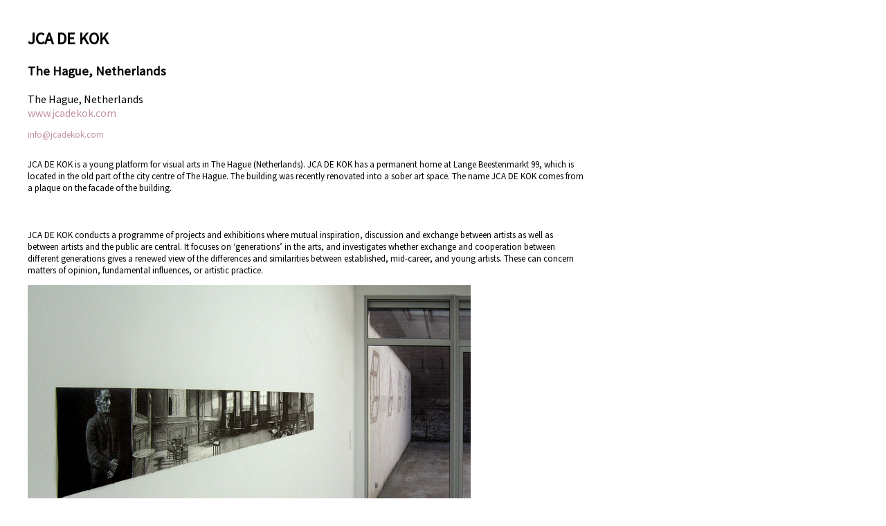

--- FILE ---
content_type: text/html; charset=utf-8
request_url: https://database.supermarketartfair.com/exhibitor/jca-de-kok/2013?alternate=true
body_size: 2320
content:
<!DOCTYPE html>
<html>
<head>
<meta content='width=device-width, initial-scale=1.0' name='viewport'>
<title>Supermarket Art Fair | JCA DE KOK</title>
<meta content='SUPERMARKET - Stockholm Independent Art Fair, an international artist-run art fair' property='og:description'>
<link href='https://database.supermarketartfair.com/assets/supermarket2014/images/favicon_32-f4c81541797b8d9a37c560ffc45f49f4a1c40b20c9a40575bf7a2d16c37ea796.ico' rel='shortcut icon'>
<meta content='Supermarket' name='description'>
<link href='/posts.rss' rel='alternate' title='Supermarket Art Fair' type='application/rss+xml'>
<link href='https://fonts.googleapis.com/css?family=Source+Sans+Pro' rel='stylesheet' type='text/css'>
<link rel="stylesheet" media="screen" href="/assets/application-3b6ba6e828f19c3edf1720b67958ffa2ccc6221ecaf61d6752d2c5596570f218.css" />
<link rel="stylesheet" media="screen" href="/assets/supermarket2014/stylesheets/alternate-9d0c2effc5f95913427a53c00dd1ed97b120b5f17ae78cd3b207ca9acf5af552.css" />
<script src="/assets/application-5051ff1b4838eb0212cb2f5381eb6f093938e7c43734e6c0d06d8aa651ad74dd.js"></script>
<!-- %script{:src => "http://maps.google.com/maps/api/js?sensor=false", :type => "text/javascript"} -->
<link href='https://fonts.googleapis.com/css?family=Oxygen:400,700' rel='stylesheet' type='text/css'>
<meta name="csrf-param" content="authenticity_token" />
<meta name="csrf-token" content="u1aHxHFjn/6BiYAMvXLerecuHhtnJDrecGQtcngX9baUW58YAFtwNeD1kuYsUFw5Kf3xFbJdAioxCqwo6OFRLw==" />
<script>
  (function(i,s,o,g,r,a,m){i['GoogleAnalyticsObject']=r;i[r]=i[r]||function(){
  (i[r].q=i[r].q||[]).push(arguments)},i[r].l=1*new Date();a=s.createElement(o),
  m=s.getElementsByTagName(o)[0];a.async=1;a.src=g;m.parentNode.insertBefore(a,m)
  })(window,document,'script','//www.google-analytics.com/analytics.js','ga');
  
  ga('create', 'UA-9098444-2', 'supermarketartfair.com');
  ga('send', 'pageview');          
      
  
  var switchTo5x=false;
</script>

</meta>
</head>
<body>
<div id='outer_container'>
<div class='exhibitors' id='main'>
<div class='container'><div class='container detail_view'>
<h2>JCA DE KOK</h2>
<h3>The Hague, Netherlands</h3>
<div class='columns alpha eight'>
<div class='public_address'>
The Hague, Netherlands
<br>
<a href="http://www.jcadekok.com">www.jcadekok.com</a>
<p><a href="mailto:info@jcadekok.com">info@jcadekok.com</a></p>
</div>
</div>
<div class='columns alpha eleven'>
<p><p>JCA DE KOK is a young platform for visual arts in The Hague (Netherlands). JCA DE KOK has a permanent home at Lange Beestenmarkt 99, which is located in the old part of the city centre of The Hague. The building was recently renovated into a sober art space. The name JCA DE KOK comes from a plaque on the facade of the building.<br /><br /><br /><br />JCA DE KOK conducts a programme of projects and exhibitions where mutual inspiration, discussion and exchange between artists as well as between artists and the public are central. It focuses on &lsquo;generations&rsquo; in the arts, and investigates whether exchange and cooperation between different generations gives a renewed view of the differences and similarities between established, mid-career, and young artists. These can concern matters of opinion, fundamental influences, or artistic practice.</p></p>
</div>
<div class='columns alpha omega sixteen' id='exhibitor_images'>
<div class='slide'>
<div class='image'><img src="https://aim-production.s3.eu-west-1.amazonaws.com/application_images/1862/normal_Shift_207_202010_20Ineke_20Sleeuwenhoek_201.jpg" /></div>
<div class='caption'>
<div class='title'>Ineke Sleeuwenhoek, "Shift VII"
mixed technique /work on paper - mdf object - glass, 42x59x18 cm , 2010</div>
</div>
</div>
<div class='slide'>
<div class='image'><img src="https://aim-production.s3.eu-west-1.amazonaws.com/application_images/1863/normal_supermarket_205.jpg" /></div>
<div class='caption'>
<div class='title'>Panopticum Berlin, exhibition view at JCA DE KOK 2012, pen & ink drawings on paper, 2011</div>
</div>
</div>
<div class='slide'>
<div class='image'><img src="https://aim-production.s3.eu-west-1.amazonaws.com/application_images/1864/normal_supermarket_2012a.jpg" /></div>
<div class='caption'>
<div class='title'>Panopticum Berlin, (no title), pen & ink drawings on paper 30x122 cm, 2009-2012</div>
</div>
</div>
<div class='slide'>
<div class='image'><img src="https://aim-production.s3.eu-west-1.amazonaws.com/application_images/1865/normal_Zonder_20Titel_202010_20Ineke_20Sleeuwenhoek_201.jpg" /></div>
<div class='caption'>
<div class='title'>Ineke Sleeuwenhoek, (no title), photography, 50x75 cm, 2010</div>
</div>
</div>
<div class='slide'>
<div class='image'><img src="https://aim-production.s3.eu-west-1.amazonaws.com/application_images/1866/normal_supermarket_203.jpg" /></div>
<div class='caption'>
<div class='title'>Panopticum Berlin, exhibition view at JCA DE KOK 2012, pen & ink drawings on paper, 2009-2012</div>
</div>
</div>
<div class='slide'>
<div class='image'><img src="https://aim-production.s3.eu-west-1.amazonaws.com/application_images/1867/normal_Shift_205_202005_20Ineke_20Sleeuwenhoek_201.jpg" /></div>
<div class='caption'>
<div class='title'>Ineke Sleeuwenhoek, "Shift V"
mixed technique / work on paper, 20x30 cm, 2005</div>
</div>
</div>
<div class='slide'>
<div class='image'><img src="https://aim-production.s3.eu-west-1.amazonaws.com/application_images/1868/normal_supermarket_202_0.jpg" /></div>
<div class='caption'>
<div class='title'>Panopticum Berlin, (no title), 2012, pen & ink drawings on paper 50x122 cm, 2009-2012</div>
</div>
</div>
<div class='slide'>
<div class='image'><img src="https://aim-production.s3.eu-west-1.amazonaws.com/application_images/1869/normal_Shift_208_202011_20Ineke_20Sleeuwenhoek_201.jpg" /></div>
<div class='caption'>
<div class='title'>Ineke Sleeuwenhoek, "Shift VIII"
mixed technique / work on paper, 20x30 cm, 2011</div>
</div>
</div>
<div class='slide'>
<div class='image'><img src="https://aim-production.s3.eu-west-1.amazonaws.com/application_images/1870/normal_supermarket_2014b_0.jpg" /></div>
<div class='caption'>
<div class='title'>Panopticum Berlin, (no title), pen & ink drawings on paper 181x23 cm, 2009/2011</div>
</div>
</div>
</div>
<div class='columns alpha eight'>
<br>
<br>
<strong>Further links:</strong>
<ul>
<li><a target="_blank" href="http://www.panopticumberlin.com">Panopticum Berlin website</a></li>
<li><a target="_blank" href="http://www.inekesleeuwenhoek.nl">Ineke Sleeuwenhoek website</a></li>
<li><a target="_blank" href="http://www.jcadekok.com">JCA DE KOK website</a></li>
</ul>
</div>
</div>
</div>
</div>
</div>
</body>
<script>
  $(document).ready(function() {
    $('input#searchterm').clearField();
       
    $('nav select').change(function() {
      window.location = $(this).find("option:selected").val();
    });
    $('#exhibitor_images').slick({infinite: true,
    arrows: false,
  
    variableWidth: false,
    autoplay: true,
    autoplaySpeed: 2400,
    slidesToScroll: 1,
  });
  
  });
</script>
</html>


--- FILE ---
content_type: text/plain
request_url: https://www.google-analytics.com/j/collect?v=1&_v=j102&a=759979796&t=pageview&_s=1&dl=https%3A%2F%2Fdatabase.supermarketartfair.com%2Fexhibitor%2Fjca-de-kok%2F2013%3Falternate%3Dtrue&ul=en-us%40posix&dt=Supermarket%20Art%20Fair%20%7C%20JCA%20DE%20KOK&sr=1280x720&vp=1280x720&_u=IEBAAAABAAAAACAAI~&jid=264578123&gjid=1856125847&cid=733192983.1768854678&tid=UA-9098444-2&_gid=252563307.1768854678&_r=1&_slc=1&z=1762144474
body_size: -456
content:
2,cG-XN3W1BLZRK